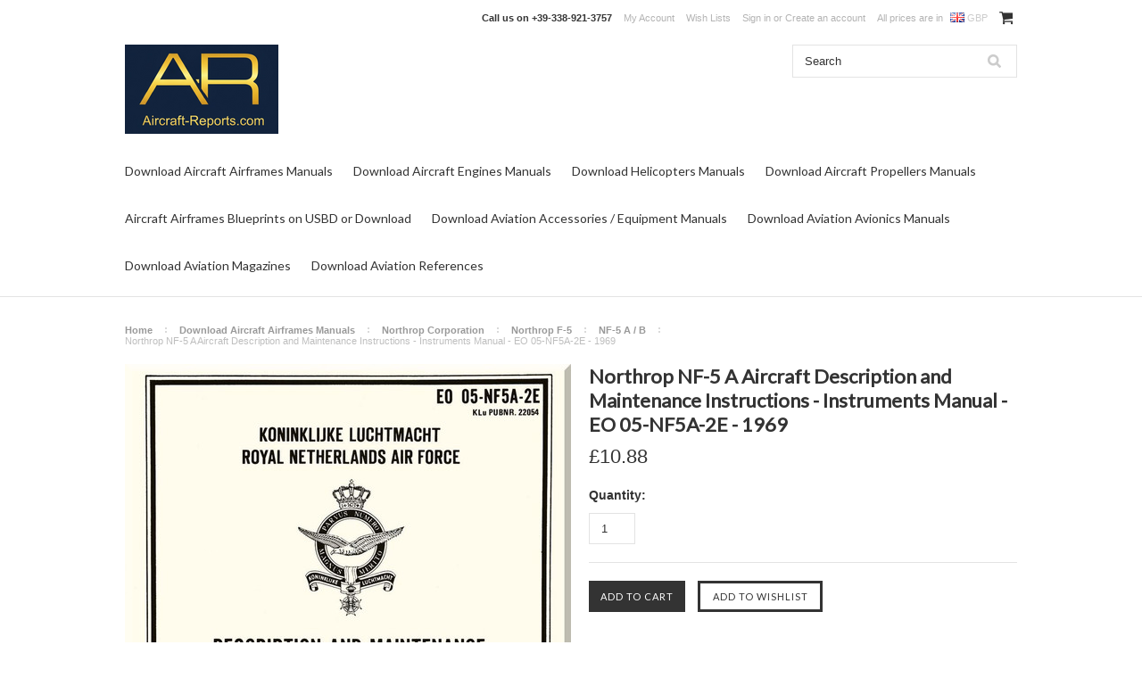

--- FILE ---
content_type: text/html; charset=utf-8
request_url: https://www.google.com/recaptcha/api2/anchor?ar=1&k=6LcjX0sbAAAAACp92-MNpx66FT4pbIWh-FTDmkkz&co=aHR0cHM6Ly93d3cuYWlyY3JhZnQtcmVwb3J0cy5jb206NDQz&hl=en&v=PoyoqOPhxBO7pBk68S4YbpHZ&size=normal&anchor-ms=20000&execute-ms=30000&cb=bc967nggz1jk
body_size: 49495
content:
<!DOCTYPE HTML><html dir="ltr" lang="en"><head><meta http-equiv="Content-Type" content="text/html; charset=UTF-8">
<meta http-equiv="X-UA-Compatible" content="IE=edge">
<title>reCAPTCHA</title>
<style type="text/css">
/* cyrillic-ext */
@font-face {
  font-family: 'Roboto';
  font-style: normal;
  font-weight: 400;
  font-stretch: 100%;
  src: url(//fonts.gstatic.com/s/roboto/v48/KFO7CnqEu92Fr1ME7kSn66aGLdTylUAMa3GUBHMdazTgWw.woff2) format('woff2');
  unicode-range: U+0460-052F, U+1C80-1C8A, U+20B4, U+2DE0-2DFF, U+A640-A69F, U+FE2E-FE2F;
}
/* cyrillic */
@font-face {
  font-family: 'Roboto';
  font-style: normal;
  font-weight: 400;
  font-stretch: 100%;
  src: url(//fonts.gstatic.com/s/roboto/v48/KFO7CnqEu92Fr1ME7kSn66aGLdTylUAMa3iUBHMdazTgWw.woff2) format('woff2');
  unicode-range: U+0301, U+0400-045F, U+0490-0491, U+04B0-04B1, U+2116;
}
/* greek-ext */
@font-face {
  font-family: 'Roboto';
  font-style: normal;
  font-weight: 400;
  font-stretch: 100%;
  src: url(//fonts.gstatic.com/s/roboto/v48/KFO7CnqEu92Fr1ME7kSn66aGLdTylUAMa3CUBHMdazTgWw.woff2) format('woff2');
  unicode-range: U+1F00-1FFF;
}
/* greek */
@font-face {
  font-family: 'Roboto';
  font-style: normal;
  font-weight: 400;
  font-stretch: 100%;
  src: url(//fonts.gstatic.com/s/roboto/v48/KFO7CnqEu92Fr1ME7kSn66aGLdTylUAMa3-UBHMdazTgWw.woff2) format('woff2');
  unicode-range: U+0370-0377, U+037A-037F, U+0384-038A, U+038C, U+038E-03A1, U+03A3-03FF;
}
/* math */
@font-face {
  font-family: 'Roboto';
  font-style: normal;
  font-weight: 400;
  font-stretch: 100%;
  src: url(//fonts.gstatic.com/s/roboto/v48/KFO7CnqEu92Fr1ME7kSn66aGLdTylUAMawCUBHMdazTgWw.woff2) format('woff2');
  unicode-range: U+0302-0303, U+0305, U+0307-0308, U+0310, U+0312, U+0315, U+031A, U+0326-0327, U+032C, U+032F-0330, U+0332-0333, U+0338, U+033A, U+0346, U+034D, U+0391-03A1, U+03A3-03A9, U+03B1-03C9, U+03D1, U+03D5-03D6, U+03F0-03F1, U+03F4-03F5, U+2016-2017, U+2034-2038, U+203C, U+2040, U+2043, U+2047, U+2050, U+2057, U+205F, U+2070-2071, U+2074-208E, U+2090-209C, U+20D0-20DC, U+20E1, U+20E5-20EF, U+2100-2112, U+2114-2115, U+2117-2121, U+2123-214F, U+2190, U+2192, U+2194-21AE, U+21B0-21E5, U+21F1-21F2, U+21F4-2211, U+2213-2214, U+2216-22FF, U+2308-230B, U+2310, U+2319, U+231C-2321, U+2336-237A, U+237C, U+2395, U+239B-23B7, U+23D0, U+23DC-23E1, U+2474-2475, U+25AF, U+25B3, U+25B7, U+25BD, U+25C1, U+25CA, U+25CC, U+25FB, U+266D-266F, U+27C0-27FF, U+2900-2AFF, U+2B0E-2B11, U+2B30-2B4C, U+2BFE, U+3030, U+FF5B, U+FF5D, U+1D400-1D7FF, U+1EE00-1EEFF;
}
/* symbols */
@font-face {
  font-family: 'Roboto';
  font-style: normal;
  font-weight: 400;
  font-stretch: 100%;
  src: url(//fonts.gstatic.com/s/roboto/v48/KFO7CnqEu92Fr1ME7kSn66aGLdTylUAMaxKUBHMdazTgWw.woff2) format('woff2');
  unicode-range: U+0001-000C, U+000E-001F, U+007F-009F, U+20DD-20E0, U+20E2-20E4, U+2150-218F, U+2190, U+2192, U+2194-2199, U+21AF, U+21E6-21F0, U+21F3, U+2218-2219, U+2299, U+22C4-22C6, U+2300-243F, U+2440-244A, U+2460-24FF, U+25A0-27BF, U+2800-28FF, U+2921-2922, U+2981, U+29BF, U+29EB, U+2B00-2BFF, U+4DC0-4DFF, U+FFF9-FFFB, U+10140-1018E, U+10190-1019C, U+101A0, U+101D0-101FD, U+102E0-102FB, U+10E60-10E7E, U+1D2C0-1D2D3, U+1D2E0-1D37F, U+1F000-1F0FF, U+1F100-1F1AD, U+1F1E6-1F1FF, U+1F30D-1F30F, U+1F315, U+1F31C, U+1F31E, U+1F320-1F32C, U+1F336, U+1F378, U+1F37D, U+1F382, U+1F393-1F39F, U+1F3A7-1F3A8, U+1F3AC-1F3AF, U+1F3C2, U+1F3C4-1F3C6, U+1F3CA-1F3CE, U+1F3D4-1F3E0, U+1F3ED, U+1F3F1-1F3F3, U+1F3F5-1F3F7, U+1F408, U+1F415, U+1F41F, U+1F426, U+1F43F, U+1F441-1F442, U+1F444, U+1F446-1F449, U+1F44C-1F44E, U+1F453, U+1F46A, U+1F47D, U+1F4A3, U+1F4B0, U+1F4B3, U+1F4B9, U+1F4BB, U+1F4BF, U+1F4C8-1F4CB, U+1F4D6, U+1F4DA, U+1F4DF, U+1F4E3-1F4E6, U+1F4EA-1F4ED, U+1F4F7, U+1F4F9-1F4FB, U+1F4FD-1F4FE, U+1F503, U+1F507-1F50B, U+1F50D, U+1F512-1F513, U+1F53E-1F54A, U+1F54F-1F5FA, U+1F610, U+1F650-1F67F, U+1F687, U+1F68D, U+1F691, U+1F694, U+1F698, U+1F6AD, U+1F6B2, U+1F6B9-1F6BA, U+1F6BC, U+1F6C6-1F6CF, U+1F6D3-1F6D7, U+1F6E0-1F6EA, U+1F6F0-1F6F3, U+1F6F7-1F6FC, U+1F700-1F7FF, U+1F800-1F80B, U+1F810-1F847, U+1F850-1F859, U+1F860-1F887, U+1F890-1F8AD, U+1F8B0-1F8BB, U+1F8C0-1F8C1, U+1F900-1F90B, U+1F93B, U+1F946, U+1F984, U+1F996, U+1F9E9, U+1FA00-1FA6F, U+1FA70-1FA7C, U+1FA80-1FA89, U+1FA8F-1FAC6, U+1FACE-1FADC, U+1FADF-1FAE9, U+1FAF0-1FAF8, U+1FB00-1FBFF;
}
/* vietnamese */
@font-face {
  font-family: 'Roboto';
  font-style: normal;
  font-weight: 400;
  font-stretch: 100%;
  src: url(//fonts.gstatic.com/s/roboto/v48/KFO7CnqEu92Fr1ME7kSn66aGLdTylUAMa3OUBHMdazTgWw.woff2) format('woff2');
  unicode-range: U+0102-0103, U+0110-0111, U+0128-0129, U+0168-0169, U+01A0-01A1, U+01AF-01B0, U+0300-0301, U+0303-0304, U+0308-0309, U+0323, U+0329, U+1EA0-1EF9, U+20AB;
}
/* latin-ext */
@font-face {
  font-family: 'Roboto';
  font-style: normal;
  font-weight: 400;
  font-stretch: 100%;
  src: url(//fonts.gstatic.com/s/roboto/v48/KFO7CnqEu92Fr1ME7kSn66aGLdTylUAMa3KUBHMdazTgWw.woff2) format('woff2');
  unicode-range: U+0100-02BA, U+02BD-02C5, U+02C7-02CC, U+02CE-02D7, U+02DD-02FF, U+0304, U+0308, U+0329, U+1D00-1DBF, U+1E00-1E9F, U+1EF2-1EFF, U+2020, U+20A0-20AB, U+20AD-20C0, U+2113, U+2C60-2C7F, U+A720-A7FF;
}
/* latin */
@font-face {
  font-family: 'Roboto';
  font-style: normal;
  font-weight: 400;
  font-stretch: 100%;
  src: url(//fonts.gstatic.com/s/roboto/v48/KFO7CnqEu92Fr1ME7kSn66aGLdTylUAMa3yUBHMdazQ.woff2) format('woff2');
  unicode-range: U+0000-00FF, U+0131, U+0152-0153, U+02BB-02BC, U+02C6, U+02DA, U+02DC, U+0304, U+0308, U+0329, U+2000-206F, U+20AC, U+2122, U+2191, U+2193, U+2212, U+2215, U+FEFF, U+FFFD;
}
/* cyrillic-ext */
@font-face {
  font-family: 'Roboto';
  font-style: normal;
  font-weight: 500;
  font-stretch: 100%;
  src: url(//fonts.gstatic.com/s/roboto/v48/KFO7CnqEu92Fr1ME7kSn66aGLdTylUAMa3GUBHMdazTgWw.woff2) format('woff2');
  unicode-range: U+0460-052F, U+1C80-1C8A, U+20B4, U+2DE0-2DFF, U+A640-A69F, U+FE2E-FE2F;
}
/* cyrillic */
@font-face {
  font-family: 'Roboto';
  font-style: normal;
  font-weight: 500;
  font-stretch: 100%;
  src: url(//fonts.gstatic.com/s/roboto/v48/KFO7CnqEu92Fr1ME7kSn66aGLdTylUAMa3iUBHMdazTgWw.woff2) format('woff2');
  unicode-range: U+0301, U+0400-045F, U+0490-0491, U+04B0-04B1, U+2116;
}
/* greek-ext */
@font-face {
  font-family: 'Roboto';
  font-style: normal;
  font-weight: 500;
  font-stretch: 100%;
  src: url(//fonts.gstatic.com/s/roboto/v48/KFO7CnqEu92Fr1ME7kSn66aGLdTylUAMa3CUBHMdazTgWw.woff2) format('woff2');
  unicode-range: U+1F00-1FFF;
}
/* greek */
@font-face {
  font-family: 'Roboto';
  font-style: normal;
  font-weight: 500;
  font-stretch: 100%;
  src: url(//fonts.gstatic.com/s/roboto/v48/KFO7CnqEu92Fr1ME7kSn66aGLdTylUAMa3-UBHMdazTgWw.woff2) format('woff2');
  unicode-range: U+0370-0377, U+037A-037F, U+0384-038A, U+038C, U+038E-03A1, U+03A3-03FF;
}
/* math */
@font-face {
  font-family: 'Roboto';
  font-style: normal;
  font-weight: 500;
  font-stretch: 100%;
  src: url(//fonts.gstatic.com/s/roboto/v48/KFO7CnqEu92Fr1ME7kSn66aGLdTylUAMawCUBHMdazTgWw.woff2) format('woff2');
  unicode-range: U+0302-0303, U+0305, U+0307-0308, U+0310, U+0312, U+0315, U+031A, U+0326-0327, U+032C, U+032F-0330, U+0332-0333, U+0338, U+033A, U+0346, U+034D, U+0391-03A1, U+03A3-03A9, U+03B1-03C9, U+03D1, U+03D5-03D6, U+03F0-03F1, U+03F4-03F5, U+2016-2017, U+2034-2038, U+203C, U+2040, U+2043, U+2047, U+2050, U+2057, U+205F, U+2070-2071, U+2074-208E, U+2090-209C, U+20D0-20DC, U+20E1, U+20E5-20EF, U+2100-2112, U+2114-2115, U+2117-2121, U+2123-214F, U+2190, U+2192, U+2194-21AE, U+21B0-21E5, U+21F1-21F2, U+21F4-2211, U+2213-2214, U+2216-22FF, U+2308-230B, U+2310, U+2319, U+231C-2321, U+2336-237A, U+237C, U+2395, U+239B-23B7, U+23D0, U+23DC-23E1, U+2474-2475, U+25AF, U+25B3, U+25B7, U+25BD, U+25C1, U+25CA, U+25CC, U+25FB, U+266D-266F, U+27C0-27FF, U+2900-2AFF, U+2B0E-2B11, U+2B30-2B4C, U+2BFE, U+3030, U+FF5B, U+FF5D, U+1D400-1D7FF, U+1EE00-1EEFF;
}
/* symbols */
@font-face {
  font-family: 'Roboto';
  font-style: normal;
  font-weight: 500;
  font-stretch: 100%;
  src: url(//fonts.gstatic.com/s/roboto/v48/KFO7CnqEu92Fr1ME7kSn66aGLdTylUAMaxKUBHMdazTgWw.woff2) format('woff2');
  unicode-range: U+0001-000C, U+000E-001F, U+007F-009F, U+20DD-20E0, U+20E2-20E4, U+2150-218F, U+2190, U+2192, U+2194-2199, U+21AF, U+21E6-21F0, U+21F3, U+2218-2219, U+2299, U+22C4-22C6, U+2300-243F, U+2440-244A, U+2460-24FF, U+25A0-27BF, U+2800-28FF, U+2921-2922, U+2981, U+29BF, U+29EB, U+2B00-2BFF, U+4DC0-4DFF, U+FFF9-FFFB, U+10140-1018E, U+10190-1019C, U+101A0, U+101D0-101FD, U+102E0-102FB, U+10E60-10E7E, U+1D2C0-1D2D3, U+1D2E0-1D37F, U+1F000-1F0FF, U+1F100-1F1AD, U+1F1E6-1F1FF, U+1F30D-1F30F, U+1F315, U+1F31C, U+1F31E, U+1F320-1F32C, U+1F336, U+1F378, U+1F37D, U+1F382, U+1F393-1F39F, U+1F3A7-1F3A8, U+1F3AC-1F3AF, U+1F3C2, U+1F3C4-1F3C6, U+1F3CA-1F3CE, U+1F3D4-1F3E0, U+1F3ED, U+1F3F1-1F3F3, U+1F3F5-1F3F7, U+1F408, U+1F415, U+1F41F, U+1F426, U+1F43F, U+1F441-1F442, U+1F444, U+1F446-1F449, U+1F44C-1F44E, U+1F453, U+1F46A, U+1F47D, U+1F4A3, U+1F4B0, U+1F4B3, U+1F4B9, U+1F4BB, U+1F4BF, U+1F4C8-1F4CB, U+1F4D6, U+1F4DA, U+1F4DF, U+1F4E3-1F4E6, U+1F4EA-1F4ED, U+1F4F7, U+1F4F9-1F4FB, U+1F4FD-1F4FE, U+1F503, U+1F507-1F50B, U+1F50D, U+1F512-1F513, U+1F53E-1F54A, U+1F54F-1F5FA, U+1F610, U+1F650-1F67F, U+1F687, U+1F68D, U+1F691, U+1F694, U+1F698, U+1F6AD, U+1F6B2, U+1F6B9-1F6BA, U+1F6BC, U+1F6C6-1F6CF, U+1F6D3-1F6D7, U+1F6E0-1F6EA, U+1F6F0-1F6F3, U+1F6F7-1F6FC, U+1F700-1F7FF, U+1F800-1F80B, U+1F810-1F847, U+1F850-1F859, U+1F860-1F887, U+1F890-1F8AD, U+1F8B0-1F8BB, U+1F8C0-1F8C1, U+1F900-1F90B, U+1F93B, U+1F946, U+1F984, U+1F996, U+1F9E9, U+1FA00-1FA6F, U+1FA70-1FA7C, U+1FA80-1FA89, U+1FA8F-1FAC6, U+1FACE-1FADC, U+1FADF-1FAE9, U+1FAF0-1FAF8, U+1FB00-1FBFF;
}
/* vietnamese */
@font-face {
  font-family: 'Roboto';
  font-style: normal;
  font-weight: 500;
  font-stretch: 100%;
  src: url(//fonts.gstatic.com/s/roboto/v48/KFO7CnqEu92Fr1ME7kSn66aGLdTylUAMa3OUBHMdazTgWw.woff2) format('woff2');
  unicode-range: U+0102-0103, U+0110-0111, U+0128-0129, U+0168-0169, U+01A0-01A1, U+01AF-01B0, U+0300-0301, U+0303-0304, U+0308-0309, U+0323, U+0329, U+1EA0-1EF9, U+20AB;
}
/* latin-ext */
@font-face {
  font-family: 'Roboto';
  font-style: normal;
  font-weight: 500;
  font-stretch: 100%;
  src: url(//fonts.gstatic.com/s/roboto/v48/KFO7CnqEu92Fr1ME7kSn66aGLdTylUAMa3KUBHMdazTgWw.woff2) format('woff2');
  unicode-range: U+0100-02BA, U+02BD-02C5, U+02C7-02CC, U+02CE-02D7, U+02DD-02FF, U+0304, U+0308, U+0329, U+1D00-1DBF, U+1E00-1E9F, U+1EF2-1EFF, U+2020, U+20A0-20AB, U+20AD-20C0, U+2113, U+2C60-2C7F, U+A720-A7FF;
}
/* latin */
@font-face {
  font-family: 'Roboto';
  font-style: normal;
  font-weight: 500;
  font-stretch: 100%;
  src: url(//fonts.gstatic.com/s/roboto/v48/KFO7CnqEu92Fr1ME7kSn66aGLdTylUAMa3yUBHMdazQ.woff2) format('woff2');
  unicode-range: U+0000-00FF, U+0131, U+0152-0153, U+02BB-02BC, U+02C6, U+02DA, U+02DC, U+0304, U+0308, U+0329, U+2000-206F, U+20AC, U+2122, U+2191, U+2193, U+2212, U+2215, U+FEFF, U+FFFD;
}
/* cyrillic-ext */
@font-face {
  font-family: 'Roboto';
  font-style: normal;
  font-weight: 900;
  font-stretch: 100%;
  src: url(//fonts.gstatic.com/s/roboto/v48/KFO7CnqEu92Fr1ME7kSn66aGLdTylUAMa3GUBHMdazTgWw.woff2) format('woff2');
  unicode-range: U+0460-052F, U+1C80-1C8A, U+20B4, U+2DE0-2DFF, U+A640-A69F, U+FE2E-FE2F;
}
/* cyrillic */
@font-face {
  font-family: 'Roboto';
  font-style: normal;
  font-weight: 900;
  font-stretch: 100%;
  src: url(//fonts.gstatic.com/s/roboto/v48/KFO7CnqEu92Fr1ME7kSn66aGLdTylUAMa3iUBHMdazTgWw.woff2) format('woff2');
  unicode-range: U+0301, U+0400-045F, U+0490-0491, U+04B0-04B1, U+2116;
}
/* greek-ext */
@font-face {
  font-family: 'Roboto';
  font-style: normal;
  font-weight: 900;
  font-stretch: 100%;
  src: url(//fonts.gstatic.com/s/roboto/v48/KFO7CnqEu92Fr1ME7kSn66aGLdTylUAMa3CUBHMdazTgWw.woff2) format('woff2');
  unicode-range: U+1F00-1FFF;
}
/* greek */
@font-face {
  font-family: 'Roboto';
  font-style: normal;
  font-weight: 900;
  font-stretch: 100%;
  src: url(//fonts.gstatic.com/s/roboto/v48/KFO7CnqEu92Fr1ME7kSn66aGLdTylUAMa3-UBHMdazTgWw.woff2) format('woff2');
  unicode-range: U+0370-0377, U+037A-037F, U+0384-038A, U+038C, U+038E-03A1, U+03A3-03FF;
}
/* math */
@font-face {
  font-family: 'Roboto';
  font-style: normal;
  font-weight: 900;
  font-stretch: 100%;
  src: url(//fonts.gstatic.com/s/roboto/v48/KFO7CnqEu92Fr1ME7kSn66aGLdTylUAMawCUBHMdazTgWw.woff2) format('woff2');
  unicode-range: U+0302-0303, U+0305, U+0307-0308, U+0310, U+0312, U+0315, U+031A, U+0326-0327, U+032C, U+032F-0330, U+0332-0333, U+0338, U+033A, U+0346, U+034D, U+0391-03A1, U+03A3-03A9, U+03B1-03C9, U+03D1, U+03D5-03D6, U+03F0-03F1, U+03F4-03F5, U+2016-2017, U+2034-2038, U+203C, U+2040, U+2043, U+2047, U+2050, U+2057, U+205F, U+2070-2071, U+2074-208E, U+2090-209C, U+20D0-20DC, U+20E1, U+20E5-20EF, U+2100-2112, U+2114-2115, U+2117-2121, U+2123-214F, U+2190, U+2192, U+2194-21AE, U+21B0-21E5, U+21F1-21F2, U+21F4-2211, U+2213-2214, U+2216-22FF, U+2308-230B, U+2310, U+2319, U+231C-2321, U+2336-237A, U+237C, U+2395, U+239B-23B7, U+23D0, U+23DC-23E1, U+2474-2475, U+25AF, U+25B3, U+25B7, U+25BD, U+25C1, U+25CA, U+25CC, U+25FB, U+266D-266F, U+27C0-27FF, U+2900-2AFF, U+2B0E-2B11, U+2B30-2B4C, U+2BFE, U+3030, U+FF5B, U+FF5D, U+1D400-1D7FF, U+1EE00-1EEFF;
}
/* symbols */
@font-face {
  font-family: 'Roboto';
  font-style: normal;
  font-weight: 900;
  font-stretch: 100%;
  src: url(//fonts.gstatic.com/s/roboto/v48/KFO7CnqEu92Fr1ME7kSn66aGLdTylUAMaxKUBHMdazTgWw.woff2) format('woff2');
  unicode-range: U+0001-000C, U+000E-001F, U+007F-009F, U+20DD-20E0, U+20E2-20E4, U+2150-218F, U+2190, U+2192, U+2194-2199, U+21AF, U+21E6-21F0, U+21F3, U+2218-2219, U+2299, U+22C4-22C6, U+2300-243F, U+2440-244A, U+2460-24FF, U+25A0-27BF, U+2800-28FF, U+2921-2922, U+2981, U+29BF, U+29EB, U+2B00-2BFF, U+4DC0-4DFF, U+FFF9-FFFB, U+10140-1018E, U+10190-1019C, U+101A0, U+101D0-101FD, U+102E0-102FB, U+10E60-10E7E, U+1D2C0-1D2D3, U+1D2E0-1D37F, U+1F000-1F0FF, U+1F100-1F1AD, U+1F1E6-1F1FF, U+1F30D-1F30F, U+1F315, U+1F31C, U+1F31E, U+1F320-1F32C, U+1F336, U+1F378, U+1F37D, U+1F382, U+1F393-1F39F, U+1F3A7-1F3A8, U+1F3AC-1F3AF, U+1F3C2, U+1F3C4-1F3C6, U+1F3CA-1F3CE, U+1F3D4-1F3E0, U+1F3ED, U+1F3F1-1F3F3, U+1F3F5-1F3F7, U+1F408, U+1F415, U+1F41F, U+1F426, U+1F43F, U+1F441-1F442, U+1F444, U+1F446-1F449, U+1F44C-1F44E, U+1F453, U+1F46A, U+1F47D, U+1F4A3, U+1F4B0, U+1F4B3, U+1F4B9, U+1F4BB, U+1F4BF, U+1F4C8-1F4CB, U+1F4D6, U+1F4DA, U+1F4DF, U+1F4E3-1F4E6, U+1F4EA-1F4ED, U+1F4F7, U+1F4F9-1F4FB, U+1F4FD-1F4FE, U+1F503, U+1F507-1F50B, U+1F50D, U+1F512-1F513, U+1F53E-1F54A, U+1F54F-1F5FA, U+1F610, U+1F650-1F67F, U+1F687, U+1F68D, U+1F691, U+1F694, U+1F698, U+1F6AD, U+1F6B2, U+1F6B9-1F6BA, U+1F6BC, U+1F6C6-1F6CF, U+1F6D3-1F6D7, U+1F6E0-1F6EA, U+1F6F0-1F6F3, U+1F6F7-1F6FC, U+1F700-1F7FF, U+1F800-1F80B, U+1F810-1F847, U+1F850-1F859, U+1F860-1F887, U+1F890-1F8AD, U+1F8B0-1F8BB, U+1F8C0-1F8C1, U+1F900-1F90B, U+1F93B, U+1F946, U+1F984, U+1F996, U+1F9E9, U+1FA00-1FA6F, U+1FA70-1FA7C, U+1FA80-1FA89, U+1FA8F-1FAC6, U+1FACE-1FADC, U+1FADF-1FAE9, U+1FAF0-1FAF8, U+1FB00-1FBFF;
}
/* vietnamese */
@font-face {
  font-family: 'Roboto';
  font-style: normal;
  font-weight: 900;
  font-stretch: 100%;
  src: url(//fonts.gstatic.com/s/roboto/v48/KFO7CnqEu92Fr1ME7kSn66aGLdTylUAMa3OUBHMdazTgWw.woff2) format('woff2');
  unicode-range: U+0102-0103, U+0110-0111, U+0128-0129, U+0168-0169, U+01A0-01A1, U+01AF-01B0, U+0300-0301, U+0303-0304, U+0308-0309, U+0323, U+0329, U+1EA0-1EF9, U+20AB;
}
/* latin-ext */
@font-face {
  font-family: 'Roboto';
  font-style: normal;
  font-weight: 900;
  font-stretch: 100%;
  src: url(//fonts.gstatic.com/s/roboto/v48/KFO7CnqEu92Fr1ME7kSn66aGLdTylUAMa3KUBHMdazTgWw.woff2) format('woff2');
  unicode-range: U+0100-02BA, U+02BD-02C5, U+02C7-02CC, U+02CE-02D7, U+02DD-02FF, U+0304, U+0308, U+0329, U+1D00-1DBF, U+1E00-1E9F, U+1EF2-1EFF, U+2020, U+20A0-20AB, U+20AD-20C0, U+2113, U+2C60-2C7F, U+A720-A7FF;
}
/* latin */
@font-face {
  font-family: 'Roboto';
  font-style: normal;
  font-weight: 900;
  font-stretch: 100%;
  src: url(//fonts.gstatic.com/s/roboto/v48/KFO7CnqEu92Fr1ME7kSn66aGLdTylUAMa3yUBHMdazQ.woff2) format('woff2');
  unicode-range: U+0000-00FF, U+0131, U+0152-0153, U+02BB-02BC, U+02C6, U+02DA, U+02DC, U+0304, U+0308, U+0329, U+2000-206F, U+20AC, U+2122, U+2191, U+2193, U+2212, U+2215, U+FEFF, U+FFFD;
}

</style>
<link rel="stylesheet" type="text/css" href="https://www.gstatic.com/recaptcha/releases/PoyoqOPhxBO7pBk68S4YbpHZ/styles__ltr.css">
<script nonce="GlwjFBbkkoQCKwFmqPTiTA" type="text/javascript">window['__recaptcha_api'] = 'https://www.google.com/recaptcha/api2/';</script>
<script type="text/javascript" src="https://www.gstatic.com/recaptcha/releases/PoyoqOPhxBO7pBk68S4YbpHZ/recaptcha__en.js" nonce="GlwjFBbkkoQCKwFmqPTiTA">
      
    </script></head>
<body><div id="rc-anchor-alert" class="rc-anchor-alert"></div>
<input type="hidden" id="recaptcha-token" value="[base64]">
<script type="text/javascript" nonce="GlwjFBbkkoQCKwFmqPTiTA">
      recaptcha.anchor.Main.init("[\x22ainput\x22,[\x22bgdata\x22,\x22\x22,\[base64]/[base64]/[base64]/[base64]/[base64]/[base64]/KGcoTywyNTMsTy5PKSxVRyhPLEMpKTpnKE8sMjUzLEMpLE8pKSxsKSksTykpfSxieT1mdW5jdGlvbihDLE8sdSxsKXtmb3IobD0odT1SKEMpLDApO08+MDtPLS0pbD1sPDw4fFooQyk7ZyhDLHUsbCl9LFVHPWZ1bmN0aW9uKEMsTyl7Qy5pLmxlbmd0aD4xMDQ/[base64]/[base64]/[base64]/[base64]/[base64]/[base64]/[base64]\\u003d\x22,\[base64]\\u003d\\u003d\x22,\x22wrMXMMOyI8OYw5nDrCbCpsOEwqHCvVDDpD08f8O4ScKhc8Khw5gxwr/[base64]/CjWrCjsKWwr0dwrHDmnXCnFJvwp0uw7TDvBY9woQrw7DCvUvCvQx/MW5jWTh5wq7Ct8OLIMKRViABQMOpwp/CmsO4w5fCrsOTwqg/PSnDvi8Zw5ArfcOfwpHDvVzDncK3w4A0w5HCgcKhQgHCtcKJw5XDuWkWKHXChMOtwpZnCFB4dMOcw6rCusOTGEYjwq/Cv8Oew7bCqMKlwrgbGMO7bsOaw4Mcw4vDpnx/djRxFcOobmHCv8OdZGB8w4/CuMKZw55cDwHCohzCgcOlKsOeQxnCny1Qw5ggHEXDkMOab8KTA0xOdsKDHF9DwrI8w6bCjMOFQzHCt2pJw4fDlsOTwrMPwrfDrsOWwpTDi1vDsR5ZwrTCr8OywqgHCVhPw6Fgw6E9w6PCtlRbaVHCshbDiThLHBw/EsOkW2kpwoV0fztXXS/Drk07wpnDvMKfw54kFg7DjUcHwpkEw5DCiAl2UcK8eylxwolqLcO7w6MGw5PCgH41wrTDjcO/[base64]/DkgzCncKCwqQxwpQMDCRjc8K/wotVw7Vnw7lueTYbUMOlwp9Pw7HDlMO3L8OKc2JTasO+NAN9fA/[base64]/Di0gaw4pLAiIrUB1CwrFhw4fCvwLDsxrCjUt3w4YMwpA3w4pVX8KoEm3DlkjDmMKiwo5HHllowq/CojY1VcOkYMK6KMOVLl4iIcKyOT9xwoY3wqN/f8KGwrfCsMKcWcOxw6PDlT1fHGrCsknDlsKgamLDjMO+eCBXAsOAwr0xNGLDkHPCqDjCk8KqJFHCqMO8woMjIDUTFGjDuiLCmMK7FgVKw4BkFh/DlcKVw7Bxw74WXcOYw7AowpzCpcOYw7IKbFBdbTjDs8KNNiPCrMKCw7vCmMKpw5JMAMKIWHxwWzfDqMKMwpZfPVnCjsOgwrRiTTVbwrsMOX/DvyrChGwmw7nCumLCpcOCLsKsw6UFw70SdBUteAFnw4DDoRVqw4vCm1zCkztqZGvCq8OaWXbCosO3asOWwrYmwqrCnERIwpgyw598w5LCg8KCb2PCpMKJw4nDtg3Cj8OJw5/DhsKBT8KMw4HCsGZtBMKOw6BLLlA5w5XDrhPDgQU/Fk7Dlx/[base64]/CnGQiw7zCqxPCvcK8w6Viw5jCs0DDqAh0LTEdO1XDmMKzwoVSwqTDgQ/DvsOCwqVAw43DlcONOMKZK8OxNjvCjXUtw6jCo8OewoDDhcOvGsO8JyYGwqp+GWbDisOswrJ7w7TDhXbDj0zCjsOPS8O4w58Hw4lFdUDDrGPDnxNTaSDDr3TCo8KnRC3Dm0Mhw5XClcOwwqfCsjBWwr1JSlHDnBh/woHCkMOPRsOoPis3NlfCihjCtMO+wqPDosOowojCpcOCwox5w5vCt8O+RRVmwpNKwp/CgHHDi8ORw4N8W8K0w4I3CMOpwrlWwrMTMGzCvsKKAMOZCsOFwpvDqMKJw6ZocCZ9w7PDo2pMS3rCh8OJMB1zwp7DkcKIwpwXacO7PCdpDcKYJsOSwqrCjcKtKsORwoHDpcKcQcKIG8Okb3BYw6YsPidEQ8KRfB5eLV/[base64]/wpA2eMO2MxnDvsODw5fCg0PCqX3Di3xNwqLClWDDuMOqUMOUUgpiH23ClMKewqRmw5F9w5BSw6HDncKobsOyRsKAwqlMRSV2bsOSaFkdwqsoPkArwqo/wpRGcwQQFQxxwoHDmCnCnG7DqcOgw69iw4PCqUPDtMOrfSbDvUR/[base64]/Cq8OUFFfCtghdw4Z0w4jDpcKCwrUMwphFwpTClsO6wqR2wrg9w41Yw6fCncKhw4jDsFPCnsKkJyHDhz3CpzzDknjCi8OcOsK+L8O9w4rCrcKYahvCtMO/w606dz/CqsO4fcKrJ8O2TcOJRnDCownCpAfDkiM8KXEHViY7w7wuwozCnUzDpcKJSUsOFiDDk8K8w51pw4BEcFnDusOvwqTCgMO9w6/CpnfDgMODw44PwoLDisKQw4FDCRzDpMKEMsKZJcKlfsK7FsKsL8KLaiNxUwXCkmnCkcOsQkjCjMKLw5XDg8OHw5TCuhPCsAMGw4nCjF4PcAXDoVsmw43Duj/[base64]/w58jw77CpxVPw5DDmVXCkFJ9w7k6woRqQ8KjNcO2U8OXw4hVw5rCjQVfwpLDkENLw6UEwo5LYMKLwp8KIsK9csOKw5tjcsKre2rCsBzCqcKqw5c1LsOWwq7Dpi/[base64]/CtsKSMBg8CsOnSnUjw4LDqcOoOw82w641w63Co8KNS1U2GcOmwrcbYMKjBiYhw67DoMOpwrxVY8ONYsOOwqIWw749U8Khw7Vqwp/DhcOPHlDCo8O+w7JlwpV6w5bCocKwdHRGHcKNEMKqEUXDnAbDlMOnw7QFwpZjwrTCj2IcQk3CjMKRwqLDpcKew6XCsCU3AnAAw5MMw6/CvkIuDnXCrl3DtcO/wpnDiTzCjsK1K0LCn8O+XB3DlcKkw7kDd8OAw5LCn3HDpsOZEMK2ZcKTwr3Dv0zCt8KUHcKOwq/DhgUMwpNJcsOywq3Ds3wDwrc+wp3CoErDmCMSw5nDlmjDgDNSEMKyChjCpndJYcKHH0YQLcKoLcK0UCTCpAPDssO9SXRYw6oHwo4YHMKlw6bCqsKNeCXCjsOXwrQ0w7IvwplycDzCkMOTwrsywpLDsDjChznCoMO/JMKgES17VCFSw7PDnxEXw4XDvsKowo/[base64]/CucKyc23CqMOeOsKpYcKiNsOCwrjDkzPDo8OMwoktEsKkcsOmGUMXXcOnw5vClcKtw74AwpvDmjnCgMOlOQ7Dg8K2V2JiwoTDrcOcwqoWwrzCvyzDhsO+w65GwpfCmcKiKMOdw7cafk4nIF/DrcKhE8KtworCnn3CnsKowqHCkcOkwq7DpRd5O3rCs1XDoF0fWQx7wr9wUMOCLQoJw7/[base64]/DusOWwq/DocOXDsOdcA/DjXVNQMKRcGx8w7PCi1TDocO3w41FFBNbwpc1w7TDicOuw6XCksOyw64TAcKDw5YAwrDDgsOIPsKewrEPclzCrCjCksOCw7/DqSs8w69MW8Otw6HDr8KMWMOAw4p9w6TChmQEOgckBlMVMl7CucORwrliVWvCoMOIMRnCuWxjwofDvcKrwqPDpcKyehxcYC1oNE00XEzDhsO+CBUjw4/DkVbDrcOaECNfw4QRw4hEwrHCk8OTw4JjbQcNJcKJOjM6w5FYdcKXfUTCr8K2w5hiwoDDkcOXUcK7wrHClGzCrUBKwpXDocOcw4XDs1TDrcOGwpjCr8O/[base64]/SizCosOsRsKKwqLDggR3wpbDimonJsOtIMOcUgUywrLDkyh4w7kdNAkzL3M6F8KVXxkRw54ow5rCkScDbynCkzLCg8KweX4ywooswqFgDcOFF2JEwofDi8KUw6gdw5XDtEPCuMOlFRQ9Xj8Qw5UOAsK3w7nDjTw3w6HCoy0KeWDDp8Oxw7LCu8OVwq04wpTDqyF/[base64]/[base64]/DmMKbfjRwTmR0wrNtYXbCu8O+fcK+BHwTwp9jwqVJYcKWSMOww7zDjMKGwr7DqyE4eMOOGXnDhGdWEVZZwotqWjQAUMKeETpdQ3ZiZX56VVkBKcKsQSkEwoLCvU/DssKbwqwXw4LDo0DDlVpwJcKyw7XClh85S8KDLjfCkMOswoRSw4nCi24pwqjCmcOnw5/DjMOeMMKcwpXDh0tOCsOxwoxCwrYuwo5EDW0UHHQDGMK4wrXDtMK6DMOAw7zCoCl/w4/Cn0o3wp9Xw5oSw4EgFsOBHMOowpo4RsOowoJHQBZUwoIUSxlHw5JCA8OwwqzClCDDscKJw6jCoD7CoX/DksO0R8KVbcK3woQlwo47OsKgwqkiRcKYwrIYw4PDjxnDk2RwSDXDij1oFsKuw6HDnMOZQhrCtQNtw48lw5wsw4PCiR0ED3vDucO1w5EFwpjDosOyw4B9Vg1qw5HDmMKwwrDCrsOKw7sibMKoworCrMK1FsKmMsKfE0F0PMOEw4DCqxQBwqDDugUYw6V/[base64]/[base64]/DusOkw6TCrF8TKMO1wqt3w5Qiw7bCj3odEcOowqNFNsOfwoBee0JOw7PDvMOAM8KdwoPDjsOBHcOTAl/Ci8KFw4lQwprCpsK/wqfDt8K1XcOCDwAMw5MXYsKsY8OWahw/wro3PSXDm1JQF0w4wp/CocOhwqBjwprDu8OiHjTCmznChcKQO8Kuw53ChHHDlMOuAsOIRcKLW1Nqw6gdb8K4NcO6bcKfw7fDrC/[base64]/[base64]/CjcKzAyzDlX7DllJ3wqHCgsO0w64cw6zCisKRPcK/wq3DkcKowohzUsKPw5/[base64]/[base64]/w7TDunB5wqHCk8OaYDnCik/DqsKIQ8OpWUjDqsO8NzorfWkeUm5Awo7CrFLCnTBcw6/CmizCmmMmA8KFwoXDmUbDnXESw7TDhsO8Ow7Co8OLXMOAJklkbS3DkAFkwr8kwpbDnx7CoCg0w6LDgsKwPsOdEcKhw5HCncKkw79fLMO1AMKRJnzCgQ7Dq3kUL33CpcOEwoM7emV9w7vDikA2Zj7Cun43DMKfU39hw5vCuQ/CulAnw70pwpJQExHCiMKdAk5RCjwDw7fDpB9SworDl8K4ASTCocKNw5TDtE3DolnCvcKywr3Co8K8w488RsObwrrDlnTCvQLDtWfDtB5Jwq9Hw5TDii/DoxQWOcKgUMOvwoRMw7QwTSTCiQV7w5tTHcKEAwxbw68ewqpRwq9cw7bDnsOUwp/DqMKNwoEOw7hbw7HDp8KsdwfCsMOsF8OowoRNTMKiXwQpw51Bw4bCkMKUMAJ6w7Fxw5jCm3wQw71UQHNdJcK6NiLCsMOYworDrE/CvwQCcmEjGMKwUsOawqLDoSp+VVnCqsOHS8O1eG5JDkFdw4HClGwrNXQMw5zCtsKfw5EKwqXConFBW1oXw6PDinZFwqPDqsKUw7cjw6EocnHCpsOSUMO+w6U/[base64]/DjErDoynDlcOwAsOrwpHCoMKSwrXDusKyOWoQwr0SwqLCgnVpwqLDpsO3w68/wrxTw4LCl8OeJDvDrQ/[base64]/DqcOUVcOtCcOfAyHCr8KveMOSF8KFYSrDrQspUXPCscKAE8Kow67CmMKWIsORwo4kwrIHwrbDrw5mbSfDj3bCkhJXD8OcWcK3S8KAD8OuP8K7wqYUw4TDrQTCu8O8YsKWwpPCnXPCq8Ogw7ICUmARw7kUwoDCnV/Cnx/Dnhs8SsOSL8Odw6hERsKPwqVgD2bDtXcswpHDiy/DjEcnUBrDrMODDMOjE8OXw50kw7MoSsO/[base64]/DvcK+w6IDPcKtwpFiU8KjKsOwc8OYw4XDicKbA3rCrj14DnQEwol/[base64]/Dv8OkF8KUw6otccKOw5/DmXvCq21Cb3xILsKCTxPChsK7w657QgnCq8ODLMOYDjhewq4EZltiEx4UwrZdbGV6w7Udw4VGbMO4w511XcOvwqzDkHVfSsKhwojCq8OEC8OLPsOgenbDgcK5w64GwphGwr5VH8Ovw49Mw6LCj8K5RcKMH0rDocKwwr/[base64]/Dq1AFw49rwrJpwqHCs8Kcwo/[base64]/ClQ/[base64]/[base64]/[base64]/bMK1K8Kew4wEKjPDvsKaw4LCl8KEN3rDgGrCicODNMO7LAnCocKIw4EGwqMYwofDn0wjw6/[base64]/[base64]/NMKBZMO3Zy0kBsOKw5PCp2cdw78kMMKhwowQcFTCoMOrwr7CqMOkR8OpdnTDrwJ2wpsUwpVRJTbCisKvD8OkwoIqf8O0dRDCmMOSwqXDkxAkwr9nBsKQwrVddsOuaHZ5w5YowoXCv8KHwpx/wqIBw4oKYU3CvcKVwozCmsO3wocpB8Ojw7zDmiwnwpXDiMOjwq3DmnMoIMKkwq8mIhVWDcO4w6HDnsKTwrJcFxpLw5EXw6HDgAXCpw9RV8OVw4HCgwnCnsKlb8ObWcOTwrJfw61XHjhfw6/[base64]/Co1wiO8OEJUHCjlwiw5fCoSzCsWkvbsO3w4MAw5PCkFdFG07DjMK1wo0qU8KXw7rDkMKeXsOiwolbZhfCrWDDvzBUw4rClGtCf8KTOH/[base64]/DhsOTw4QYw7DDrcOEwodGKhomw6rDscOZWnTDmMK/RcOLwpd3VsOBCxByJQ3CmMK9ScKBw6TChcOqMSzChD/DkyrCjGNeHMOsCcOyw4/DssOPwrVewr1/[base64]/CqV7CicKiwrPCmMK2HhQ4wpEIcsKtKcKJAcKEN8OvKinDtC4hwr7Cj8OMw6nCqBV/EsKEDnZuVsKWw7lhwr4gEG3DlQRWwrp/w5HDkMK6wqoXK8OgwrrClsOXBDzCvsKrw7pCwp9Lw6QgLcO2wq1jw4UvLw3DvwvDr8KVw6Qowp44w5/[base64]/DnwXDiFHDhQprGMKOwqvDr293wpbDkj9Cwp/DoUzClMKOEjg6woHCl8KHw5DDnn3ClMOvAMOzZg4RMyJeS8OWwq7DhEF6bSLDq8OMwrrDoMK5acKlwqdcSx3DrsOafQ02wrDCv8OVw5l2w6Qhw7/CiMOeTVFAUsOPEsKwwo7CsMOpBsOOw6kwZsKLw4TDsHlSb8KgNMOhKcKidcKScDnCssOLTnA1ZjZJwqgWOx9XPcKbwodZZCYYw5pSw4/DuxnDk3Jdwp5CUx7CscKvwoUqCsOpwr42wrLDsHHCtzVyBWrClcOwM8OGHXfDqgXCtWEOw6HDhG9Kd8ODwrtcA2/[base64]/DqcK/JMO2W8K/wqHDqWXDin1+wp/CmMKzHcOsbMO8EcOPC8OLDMK0H8OaLwFfQMKjBAN3PHEawoNHbMOxw7nCu8O4wpzCpEbDuDTDq8OLbcOCfDFAwpg4GRApHcOMw5dWB8OEw7nCgsOiFn8pRMKMwp3CpUJXwqfCvxvCnw56w6ktOCIqw5/Dk0VPWEDCqTFhw4fDtzDCkEVTwq9uNsOrwp/DhhTDjcKIw685wrPCpGp4wo9VacO2f8KSGsObW3PDhzhcCWAzH8OWIAk6w6rCrkfDscKTw6fCn8KYexorw7Bmw69eeHsNw4zDjivCjMO3M1DCuB/Cpm3Co8K3HnwmE1M9woPCmMO1KMOlwqLCnsKYNMK0fcOeTkHCmsOlBXHCv8OkOgFuw5MYeBcyw7F1wpIYZsOTwpwMw4TCusO1wp1/[base64]/CuR3ChMKxwoYfw6t7w4rCmhsVw7vCsgXDq8KIw4LDunrDtxbCtMOpASNJAcOiw7hcwp7CmcOQwpAbwrhVw5cBfsOuw6XDj8OfSibCpMO2w64tw4TDjm0Ow6jDs8KSGnYFRR3CjjVgYMO7cT/DpMOKwojDg3PCq8KLwpPDi8KQwoxPZcKCNMKwOcOrwpzDoFxIwpJ3wqXCiVtgMMKqT8KZXw/CvlwBCcKbwqTCm8KvEDQAGkLCthvCmXvCg3wGHsOUfcORAEPCqXzCtgHDjmTDlsOwKcOlwqbCp8OhwoVdJRrDu8OGCMOpwqXDo8K/HsKHQDNxSBbDv8O/O8O2A1oCwqthw63DgWguw5fDrsKJwr16w6p/UGIZKBtWwqpHwo7Co1UFXMKvw5LCjTFNABTDg30KFcOTa8OtLGbDksKcwqU6E8KnGDJDw6k1w7zDt8O0KWTCnEHDncKcK1APw6bCicK3w5nCkMO+wpfCmlMZwr/CpzXCq8OHGltDGH1XwpTCn8OEwpXCjsKiw6RoQT5tRk4LwpzCkkPDq2XCv8OYw7vDhsKpaVDDum3DicOaw6rClsKIw5s/[base64]/DisO4wr08wpzCp2Yew7HCscKXw7IcSMOAbcOrMWfCncKNUcOnwrkkH3kLecKRw7R2wrRTLMK8FMO7wrLCjSTDuMKdScOLNWvDv8OHOsK4MsO2wpB1wr/Ck8KBBRICR8O8RScdw4NAw4J/SQggOsKgRREzaMKdKH3DvGjCqcKBw4xFw4vCgMKbw63CnMKeQlAqw7VdbcKuXTbDkMKcw6UsZUE7wo/CnjPCswpRHsKdwrUKwpsUYsKbb8Kjw4bDgRRqKxlWDnfDu2TDu3DCocKfw5jDocOPMMOsGVd1wqjDvggQCcKUw5jCgGI6C3bDoz1cwqYtVcKXVG/[base64]/w5fDtQBGwrPDm8Ozw6AYdyzCrm8Xw7DCp2/DqFfCk8O7H8KZUsKHwp/[base64]/ShPDuRfDnsKIQcK4w7bCtcK6QC/[base64]/wplcwrXDrzXDhcK7bsKmwrECwqNobVQ4wrzCgcKFdmJBw6Jrw6rCpHhew78kFxoJw7Mlw7nDqsOcIGIgRA7DksO2wr1pbMKnworDvsOyLMKQZ8OTIMK0IBLCrcOlwonCncOPFRoAT1LDj21mwonDpT/[base64]/Du8KAw74yIj/CgHPCtQUtw6M9wrNDEQAWwoJWQzvCglAQw7nDqsKrfi4OwoBEw4EIworDkh/DnhjCpsOHw67DgMKhKwtmMcKxwqvDgy7Dh3MeI8OfQMONw7UnW8OHwr/[base64]/c8OWw7EqfsO9I2ocXnwWwokQwpRVwqzDlMKAAMO+w7PDh8OjaDE8CHPDvMObwrwqw7VmwobCimLCsMOSwpJ+woPDoj/CgcOsSRQMeSDDnsOnXHYKw53CvlHChsOGw5Y3OHojw7McL8KTGcOqw4M0w5o8HcKrw7LDrsOQEcOtwqROJHnDs3lORMKAZRvDpSI5wr7DlUArw7YAYsK9SRvDujTDkcKYZFzCsA0/w6kLCsKhDcKVLXEERg/Cik3Ck8K/[base64]/DtGvDkCBYQMKRwrDDmsKrwpHCgWVrwo3ClsOdKMOhw7Y2bQbCgsOVMTQRw4LDgCvDkwQLwq1FD2V5alrChWvCicKzWwDDnMOLw4IXbcOAw73DncK6woPCnsKnwrbCi3PCgUTDicO+fHPCgMOpdBfDksO5wqHCmmPDqMKpMHjCrcORR8K/wovDiinDggB/w5tbNjHDh8KZTsO9ccKoAsOnXMK7wqkWdWDDtizDs8KPNMKEw5bDqlHCiUU/[base64]/CvSnClmUkwoZvw5ciIcOnA1IzwofDisO0wrXDlMKjw5jDs8OeccK1UMKAwrnCrsOBwoHDscK9GcOYwp8mwoJpfcO0w43CrcOtwpjDkMKAw4HCuxJuwpHCknJMFSDCnC/CogsMwqfCicKpXsORwrXDrcKCw5QIfHnCjRvCn8KTwqPCv2xKwpU1ZcOCw6HClMKrw4fCt8KpLcOrBsKlw77Di8Oqw5DDmTLCqkM4w4rCmA/CvF1Ew4TCtTB1wrzDvmpywrXCqmbDokrDj8KvBcOuEsKuasKsw4Q0wprDilDCk8Ozw6Irw68FOTlVwrZZTFJ9w78IwrFJw7cAw6rCnMOwT8KCwojDmsKkJ8OoPEcqPMKUdyzDnELDkxTCmMKkA8OtS8OewpQow6rCqhPDusOwwqHCgcOqZENMwr48wqXDlcKBw7E/QU0pQsK/aw/ClMOYQm7DpMKBbMKWVlzDkRVWScKFw7zDgnHDgMOtTW89woQDwrknwrlwG0ARwrMsw7nDiWx7O8OOY8Kdwp9uW3wUG2DCgRsBwr7DtnDDgcKKNlTDrMOTD8O5w5PDisK/BMOcFcOVE1TCssOWHzZvw5UlX8KoPMOQwr3DgCc3LUvDlk4HwpZCwqUGewM6GMKCSsK1woQBw6oLw5lHLsOXwrh8w5tNQ8KSVMKkwpcrw7LCh8OgJBJoMBnCp8O8wrTDpcOpw47DhsK/wrg/KnLCoMOGIcOLw6LCtAAWZcKZw4ETAXnCmsKhwqDDmj/CosKMdxXCjhfCpXk0RMKRBF/Cr8OkwqpUw7jDpFJnFio9RsOCwo04CsKcw6kWC3/CpsKoI1PDh8Oqw6Bvw7nDp8O7w5xybyMow4rCpmhXw5NRBCEXw67CpcOQw7vCtcOww7oJwpzDhw0lwrjDicKxB8Orw6JmasOGAkPCtn7Cv8KQw43Cg2dyfsO7w4IqDXM8WXjCpsOea0/DlcKjwot2w4sSblXDsB4Fwp3CpsKJwqzCm8KRw7pZcCocaG0bfj/[base64]/Dk2ErwrZqLcO0wrB/JcORUsKXw5/[base64]/DvcOswop7KcKNwqfDkcOMw5nCkMKZwqxeMTnDoDlKW8KhwrLCpcKMw6jDjcKKw5rCosK3DcOof2XCs8OGwqIxT3p6OcKfYU/DhcKHwqbCucOnLMKLwrTDi1zDjcKJwqPDhnR4w5/CnsK/F8O4DcOid1JhEMKOTTNuKT3Cp2hzw65SJgliVcOZw67Dgm3DiXHDusODDMOlSMOtwoXCusKfw7PCpCkXwrZ6w40tHFMqw6XDlMKPIBUresOew5lfW8Kkw5fCijTDs8KALsKnUMKUQcKTbMK7w5J/wr9dw5cSw64ewoIkdiPDsALCjXJNwrQiw48kHgrCvMKQwrbCmcOUBGzDuiXDj8KkwojCumxlw4/DhMK3OcKRHcOFwo/DqmkTwr/CpgnDlcODwprCncKBJ8K9ITQww57CnmIMwocTwo91D3ZhKUvCk8OJwpRxFGpRwrvDuz/DmAPCkiYSNWN8HzYNwqZOw4HClMO4wqPCncOvfMOCw5kAwoQSwr4bw7DCksOHwpbDpcKCMMKRfQA6U3VtUMOZwppgw7wsw5MnwpDCkht/QwFSdcK2KcKTeGrCh8OwL2hewp/Cn8OYw7HClFXDqDTCn8KrwpTDp8K+w7NswoPCjMOLw7PCrAlOGMKVwrTDncKAw55uSMOdw4TCvMOOwop+PsOnOH/CmXs5w7/Cv8O9HhjCuB0Dw7N3YRhHa0jCj8OCXgdcw5MswrcoYBZ/T2cXw77Dj8KswrFzwogMdnAAY8KkeBV1b8KrwrbCp8KcbMOGV8Olw5LCi8KLJ8O0HcKhw5YjwrU9w53Cp8Kqw6o0woNlw4XDgMKCI8KeQcOBVy/DucKqw683VEXCh8OmJVnDrxDDumrCn1IBLz/CtFTDpmhQLFN3VMOhNMO4w5Z6F2zCoBtuIsKQUhhjwosZw4jDtMKGCMO6w6/[base64]/[base64]/CgxN6L17Dvk7Dq2Yrw5wHH2LCvcOtwqDDosKnw6ZdKMOldsOsPcOMAMKOwoNowoMoJcOJwpkgwqvCrSEKIMKeAcO+FcKwUTjCkMOvHyfCmcKRwpjCsVDCrHg+fsOzw4nCgj4HKCduwqfCtsKPw54mw5M5woLCnzwww6jDjMO4wrMDG3nDqMO0I08uGH/Dp8Kvw5QSw7d8ScKLW3/Cs007EcKiw73DjhRePkBVw4nClAlawrYiwpzCumvDmkFHZ8KAVl7DmMKqwq8CTS/[base64]/[base64]/Du8OnwrNwElfCkDR7wrZAw4HCr8OJWMKvw6XCnMKYNg5tw6wFHsKGIhXDoHZRX0vDrMKIV0LDlMKgw73DiyhRwr3Cu8Okw6I9w5fChsO5w6/CuMKfEsKcZ2xgasO2woIlFHbCosONwrjCrkvDjMOEw4nCjMKnW1ReSz7Cun7CusK5HwDDqmDDkwTDmMOOw7YYwqBSw73CtMKSwrPCnMK/WlzDscKTw7FEXyA3w5t7MsOnNcOWLcKswqoNw6zDkcOnwqFITcKGw7rDrj8ew4jDvcOoRsOpwohxSMKIYcKWOcKpXMO3w4HCq3LCrMKcacOEWUTDqRjDum52woF0w7bDgG7CiH/CscKNccKvchnDh8KlJsKafsO5GSfCusOQwpbDvQRVIsOZOsK/w5vCjy3DhsKiworDlcKYG8Knw5rCpsKxwrPDnBFVBsKja8K7G0IfH8O5YB3Cjg/Cj8KnJcOJfMKYwpjCtcKLewLChcKkwrXCvQVhw7PCm0IXQcOHXQ5pwpDDrCXDn8K1wr/CjsOkw7MABsOrwrPDp8KGOsOjw7Bjwq3Cm8KNwpDCmsO0CAsKwq5LfUrDvULCmnLCjyLDlk/DqMOCYh0KwrzCik7DmEAFcBTCjcOINMO/wq3CnsKUMMOaw4nDjcKqw45OXUwkaHI1VyNqw4HDn8Oww6zDskwGSgk/[base64]/CqQd9wonCscOZA8KBw6wrw6Z5YMO1UzQpw5bCswvDpMKdw6ZvUmQFV0DDvlbDqik3wp3DmBnCh8OoQFzCo8KYdTnDksKuUgdRw7PDicKOwo/DusO7J0okc8KAw5p+NEw4wpMmJMKZV8K8w6ZTWMKzcxl4AcOoIsKpw5vCvMOWw4QvZsKyEBfCk8KkJzPChMKFwo/DtErCs8O4LnZYIsOvw6PCtH4Rw4LDs8ODd8O/w7pyN8KuD0XCpMKzw7/Cj37CgDwbwoUWMQpew5HClgt8wppSw7HCq8O8w7LCtcO9OXAUwrdzwoZ6EcKPTG/[base64]/wrXCjkISIAIsw41ceHjDu3vCoTJXw4rColFXecOEw6/DssOuwqRVw7DCq2tmP8KhUMKbwqJkw5TDksKDwqfCscKawrHCqMO1QjrCkB5aYMKBF3p+dcOMFMKdwqDCgMOHdhDCul7ChQzCoD9iwqdtw5swDcOJwp7DrU0UPkY5w7NzE3xYwrrDnRxxw6AWwoZ8wrBNK8O4TEohwq3DjU/CusOUwpTDusKGw5BlGHfCo18TwrLCiMOTwqxyw5kcwrbCoWPDn3bDm8KkQMKiwrcYayB2PcOBScKXKgZYeHF6PcOTUMOPX8OVwp96EB9swqXCocOiTcO0EsO/w5TCnsK5w5jCjm/DtXYnWsOCRsOlHMO7DcO/LcKzw4BowpJawr3DpMOGXyVkdMKvw7/CrlDDigZdYsKADR8jI2XDukwiN1TDkhrDgsOPw7rCrFl+wqXCokAQYAslTcOcw51rw798w6ABFWXDsnARwr94P2vDtx7Dpx/DisOdwofChHNCXMOXw5XDgsKPBVURUQJZwoUmfsOTwoLCggNzwot5H0o/w5Npw63CvRITZAR2w5dPcsO3HMOYwqPDjcKxw5tMw7/ClCDDk8OjwrM8A8KswrRWw5xCJHwMw7xMScKiASbDm8OIAsOzcsKbDcODAMObaAnCj8OJScOPw6EgYAkswo7DhRnCpwLCnMOrERnCqGkJwp0GMMKVwpdow4MCJ8O0bMO5Kl8BPyNfwp5rw4vCizvDqgBEw4fCvsOQMFw4SMKgw6fCiwJ/wpEBXsOlw4/CpcKUwpTCgmrCvH5jW1sORcK4H8KybcKRVsOVwrdIw5dEwqc5csOaw4ZWKMOCK2JRWMOMwqIxw7TCuwIxXQRpw453wpfDsDRNwpnDtMOZTXIhAsKwQUrCqBzCt8KWV8OwcXvDqWHCn8ONXsKqwrp/worCuMKrMU/CqsOoU2NswpN1Qz3DkXPDmw3DvFjCsmw0wrUIw5FYw6pcw7V0w7TDu8OyQcKcSsKUwovCocOFwpdtTsKOESTCucKjw5LCq8Krwr0NJUTCq3TCk8O7FQ0Aw4PDhsKnVTfCtFfDjxoQw5bCg8OGYBJUW31uwo0Bw5jDtzAEw6IFU8O2woxlw7Q/w4nCnzRgw546wpXDnkFlDMKDFMKCOGrDm3xCccOgwqJiwqPCjC93wrBYwqJydsKfw41swqPCp8KGwq8WHVHCp3XClcOpQWbCmcOROwrCsMKvwr4rf18/[base64]/[base64]/DmDZnFcO7JVzDoMK8JzPDgig8DcKFwrLCi8KcfsKsNklIw791BMKvw4DCvcKIw5jChsKjf0Mnwr7CkjAtVsKxwp7DhVotN3TDn8KCwoASw4XDgltwH8KHwpfCjwDDh0hjwpPDm8Odw77CvsOOw6V/ZMOmeVwkTMOLUUtaNR4gw67DqyE8wrFIwp5qw6LDri5ywrbCpxsnwoJiwqlFejzDpcKjwpd0w6Z2GTVDw7JBw73CmMKxF1VMFE7DnkHClcKpwpvDlAEuw4AYw4XDhizDh8Kcw7zCpHhmw7Viw4QcKcO/w7bDkAbDtiAyels9wo/CuDLCgXbClQsqwo3CmxLDrl0Lwqt8w7DCvhrDo8KzecKUw4jDo8Oyw6ZPMSNVwq5wM8Ksw6zDvXTCl8KRw6EwwpDChsK4w6fCuDxYwqnDqjlgB8O0JA5dwr3DjMK+w7TDljZuYMOjOsKJw75cUMKeK1lZwpcAPcOZw5Zzw7sGw6nChkU4w6/[base64]/OCM5TXjDuE4Ow5Z+JcK5AMOAwooywoghw43Co8OXLcOow6FmwqrCscORwr4Gw6rCiHHDlsOSCUJYworDtkYcNMKuYcOqwozCssOqw7DDtmrCusKuXGE6w6nDvkjCvT3DtW/DrMKQwpk0wq/CnMOowqJMbzhLAsKsZWEywqHCsyJmbSBfSMOcWMOpwqLCoi83wr3DrxN4w73Dg8OMwoZQwpvCtnLCoH7CncKBdMKnMMO7w6UjwoBVwqrCrcO4ZXtedDzCuMKnw59Fwo3DtgE2wqAhMcKdwqXCncKLHMKewojDpsKJw7Y/w4xcK0hbwq8eDg/Cj1rDjsO8FljCnUvDqS1tJcOswovDk2EfwqzCgcK/Og52w7nDrcOwJ8KzKGvDuwjCl1QmwplQbhHCjMOqwptXUw3DrRTDrsKzF07DvsOjKgR2UsKtHig7wofDvMO/HG0ywoEsRgYxwr0QGinDgcOJwpkoIcKVw7bCr8KDUT7CjsO/w47DkRTDq8Kkw6ABw5cMDXLCksOxC8KaXBzCg8K6PUTCisOcwrR3CRgTw4wMRUdRUMOFwr5jwqbClsODw7ZoWGDDnEUtw5Ndw7YswpI0w6gUwpTCucOqw69Rf8KIO33DssOzwoYzwrfDvlfCn8K/w6V1YE1iw4zChsKtw5VxVylcw7HCp0HCksOLKsKKw77CpXx/wqlowqNAwp/Ct8OhwqdcZw3DgRTDglzCgMOKCMOBwp4qw5nCuMOwGljDsj/ChzfDjlTDo8K0TMOCSMKUXWrDj8K/[base64]/[base64]/wrbCmxDCn8K9OsKEwq50w6TCiFJjUBMuZsKjOA4rKMO2PsOqeSbCjTzDkcKPBU1/wogBwq5vwpLDo8KVdlA9GMKuw7vCs2nDsAHCmcOQwrnCtVQIXRYHwpdCwqTChxDDqFrCp1dUwpDCpRfDnWfCiRXCu8OGw40nw7hRDmvDssKmwo8Yw7EqEMKzwr7DnsOtwrfCig1bwp3CjMKjIMOZw6nDjsO2w65nw7bCvMK0w7o2wp3CtMOlw5Naw4fCq04Kwq/[base64]/CkT87Nn7CvikAISjCjMOlwrR6QsKLTic2wpp2Y0ZSw4TDlsOkw6nCih4WwqwoXDE6wpd6woXCpDdMwolrNcKtwo/CmMOAw6Q1w5VIM8OZwobDu8KiN8OdwqbDoGPDrg3CgcOIwrvCnRAuEzVewo3Dsi7Dt8OOIwPCrTtFw4PCoh7CpixLw68Twr7Dv8K6wrpqwpfCiC3Dk8OjwoUSPRItwp02LsKNw5zCi3zChGnChgHCrMOOw5R/woXDsMKewqzCvxFnYMOpwqXDo8Kpwo40PUfDiMONw64SU8KAwrbCnsKnw4HDgMKsw5zDrhLDmsKowr1kw6hnw5MZCcKKUMKIwqNbPMKYw4/[base64]/CqE4CE8OBFcOZRy3CimHDlgDDmgRINkvClS5owonDl3LDt1clecOMw5rCqsOWwqDCh0NJX8OTCgVGwrJMw67CiC/CrMKNwoYQw5vDuMK2YMO7KMO/e8KEa8O9w5BUeMOBJ3YdZsOcw4vDuMO7wqfCg8Kmw5zCmcO4CBpWOl/DlsOUG0kUVjoFBhJ+w5zDscKQNQjDqMOYP0PCi0EQwpMBw5XCuMK1w6R4WcOhwrwvahrCmcOPw5JcIQDDoFxuw5LCucOFw6nCnx/CiWDDncK3w48Aw7YDXhgvw4jCuw7CiMKRwotRw4XCl8OGSMO0wpsSwqVDwpjDtmvDvcOpE37DgMO2w7DDl8OQfcKiw6Z0wpI4a0YXLg89P2vDhTJfwqw/wqzDpMK2w5jDocOLDsOqwpYmcMK8QMKWw4HCnHY/NxTChVTDjkLDj8KVwpPDgMKhwrFFw5NJVSPDvALCkgvChR/Dm8OQw55vPMKtwpVHI8Ofa8KxHMKbwoLDocKiw6VCwolww5nDhwdrw4sgwq3Dni19YcOQZMOEw53DjMOEWUEAwqnDnER0eR1HCy/DqsKuUcKqejUjWsOwAMKSwq3DisOow63DpsKsIkHCm8ONQ8OJw4PDn8Kxax/CqE5zwo/ClcKsVwTDgsOZwpjDlC7DhMOwWcKrW8KpacOHw5nDmsOKecORwppbw4BlHMOgw7xjwpYXZ3NewrZlwpXDj8OVwrZGwqfCrcOPw7gFw5DDvVvDvcOQwpXDtl8Ze8Ksw53DiFBew4FQeMKzw5McGsOqIyxow7g2b8O5VDg/w7tTw4hHwqhTTwRYHjrCo8OLQCDCthBow4XDqcKKw4nDlxvDs2bCv8KFwpsHw7XDvGlmIMKlw7A8w7bCvgnDtjTDm8Oiw6bCqRvCjsKjwrfDrWnDhcOBwozCj8KWwp/Cr1wwfMOcw4Eiw5nDosOYRk3CkMOScFDDgB7DgTgWwrLDsDDCrGrCtcK+LFnDmMK/w5o3WsKwHFECGRTCrWFywqgAEwHDrh/[base64]\x22],null,[\x22conf\x22,null,\x226LcjX0sbAAAAACp92-MNpx66FT4pbIWh-FTDmkkz\x22,0,null,null,null,1,[21,125,63,73,95,87,41,43,42,83,102,105,109,121],[1017145,536],0,null,null,null,null,0,null,0,null,700,1,null,0,\[base64]/76lBhnEnQkZnOKMAhnM8xEZ\x22,0,0,null,null,1,null,0,0,null,null,null,0],\x22https://www.aircraft-reports.com:443\x22,null,[1,1,1],null,null,null,0,3600,[\x22https://www.google.com/intl/en/policies/privacy/\x22,\x22https://www.google.com/intl/en/policies/terms/\x22],\x22cH+MTS2szCSB+2P6p4c+SkJecUlYstNdsYtprQa3DWk\\u003d\x22,0,0,null,1,1769356793408,0,0,[247,190,171],null,[104,173,236],\x22RC-wJhxuQcslGTo0w\x22,null,null,null,null,null,\x220dAFcWeA6u2QGFHAiXxaJfI7_sLmmKd4roFOICdZQ4hR9t8fzE73Er1HAJ6JqbjBIM549dvfRa3QjiGsR-Uks6lfMsDVut4yi7Sg\x22,1769439593383]");
    </script></body></html>